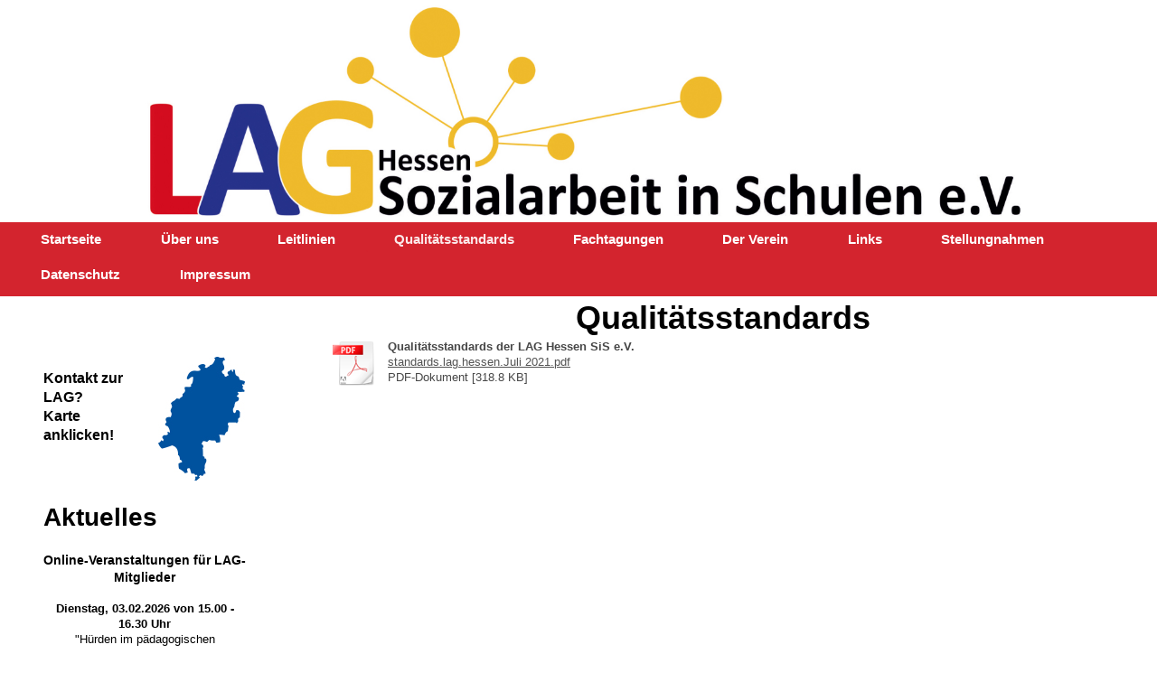

--- FILE ---
content_type: text/html; charset=UTF-8
request_url: https://www.sozialarbeit-schule-hessen.de/qualit%C3%A4tsstandards/
body_size: 5043
content:
<!DOCTYPE html>
<html lang="de"  ><head prefix="og: http://ogp.me/ns# fb: http://ogp.me/ns/fb# business: http://ogp.me/ns/business#">
    <meta http-equiv="Content-Type" content="text/html; charset=utf-8"/>
    <meta name="generator" content="IONOS MyWebsite"/>
        
    <link rel="dns-prefetch" href="//cdn.website-start.de/"/>
    <link rel="dns-prefetch" href="//107.mod.mywebsite-editor.com"/>
    <link rel="dns-prefetch" href="https://107.sb.mywebsite-editor.com/"/>
    <link rel="shortcut icon" href="//cdn.website-start.de/favicon.ico"/>
        <title>LAG Sozialarbeit an Schulen - Qualitätsstandards</title>
    <style type="text/css">@media screen and (max-device-width: 1024px) {.diyw a.switchViewWeb {display: inline !important;}}</style>
    <style type="text/css">@media screen and (min-device-width: 1024px) {
            .mediumScreenDisabled { display:block }
            .smallScreenDisabled { display:block }
        }
        @media screen and (max-device-width: 1024px) { .mediumScreenDisabled { display:none } }
        @media screen and (max-device-width: 568px) { .smallScreenDisabled { display:none } }
                @media screen and (min-width: 1024px) {
            .mobilepreview .mediumScreenDisabled { display:block }
            .mobilepreview .smallScreenDisabled { display:block }
        }
        @media screen and (max-width: 1024px) { .mobilepreview .mediumScreenDisabled { display:none } }
        @media screen and (max-width: 568px) { .mobilepreview .smallScreenDisabled { display:none } }</style>
    <meta name="viewport" content="width=device-width, initial-scale=1, maximum-scale=1, minimal-ui"/>

<meta name="format-detection" content="telephone=no"/>
        <meta name="keywords" content="Sozialarbeit, Schule, Schüler, Lehrer, Angebot, Fächer, lernen, Unterricht, Projekte, Eltern"/>
            <meta name="description" content="Neue Seite"/>
            <meta name="robots" content="index,follow"/>
        <link href="//cdn.website-start.de/templates/2134/style.css?1758547156484" rel="stylesheet" type="text/css"/>
    <link href="https://www.sozialarbeit-schule-hessen.de/s/style/theming.css?1762334415" rel="stylesheet" type="text/css"/>
    <link href="//cdn.website-start.de/app/cdn/min/group/web.css?1758547156484" rel="stylesheet" type="text/css"/>
<link href="//cdn.website-start.de/app/cdn/min/moduleserver/css/de_DE/common,shoppingbasket?1758547156484" rel="stylesheet" type="text/css"/>
    <link href="//cdn.website-start.de/app/cdn/min/group/mobilenavigation.css?1758547156484" rel="stylesheet" type="text/css"/>
    <link href="https://107.sb.mywebsite-editor.com/app/logstate2-css.php?site=746051011&amp;t=1768794849" rel="stylesheet" type="text/css"/>

<script type="text/javascript">
    /* <![CDATA[ */
var stagingMode = '';
    /* ]]> */
</script>
<script src="https://107.sb.mywebsite-editor.com/app/logstate-js.php?site=746051011&amp;t=1768794849"></script>

    <link href="//cdn.website-start.de/templates/2134/print.css?1758547156484" rel="stylesheet" media="print" type="text/css"/>
    <script type="text/javascript">
    /* <![CDATA[ */
    var systemurl = 'https://107.sb.mywebsite-editor.com/';
    var webPath = '/';
    var proxyName = '';
    var webServerName = 'www.sozialarbeit-schule-hessen.de';
    var sslServerUrl = 'https://www.sozialarbeit-schule-hessen.de';
    var nonSslServerUrl = 'http://www.sozialarbeit-schule-hessen.de';
    var webserverProtocol = 'http://';
    var nghScriptsUrlPrefix = '//107.mod.mywebsite-editor.com';
    var sessionNamespace = 'DIY_SB';
    var jimdoData = {
        cdnUrl:  '//cdn.website-start.de/',
        messages: {
            lightBox: {
    image : 'Bild',
    of: 'von'
}

        },
        isTrial: 0,
        pageId: 720314    };
    var script_basisID = "746051011";

    diy = window.diy || {};
    diy.web = diy.web || {};

        diy.web.jsBaseUrl = "//cdn.website-start.de/s/build/";

    diy.context = diy.context || {};
    diy.context.type = diy.context.type || 'web';
    /* ]]> */
</script>

<script type="text/javascript" src="//cdn.website-start.de/app/cdn/min/group/web.js?1758547156484" crossorigin="anonymous"></script><script type="text/javascript" src="//cdn.website-start.de/s/build/web.bundle.js?1758547156484" crossorigin="anonymous"></script><script type="text/javascript" src="//cdn.website-start.de/app/cdn/min/group/mobilenavigation.js?1758547156484" crossorigin="anonymous"></script><script src="//cdn.website-start.de/app/cdn/min/moduleserver/js/de_DE/common,shoppingbasket?1758547156484"></script>
<script type="text/javascript" src="https://cdn.website-start.de/proxy/apps/static/resource/dependencies/"></script><script type="text/javascript">
                    if (typeof require !== 'undefined') {
                        require.config({
                            waitSeconds : 10,
                            baseUrl : 'https://cdn.website-start.de/proxy/apps/static/js/'
                        });
                    }
                </script><script type="text/javascript">if (window.jQuery) {window.jQuery_1and1 = window.jQuery;}</script>

<script type="text/javascript">
//<![CDATA[
  window.CookieHinweis_options = {
  message: 'Diese Website nutzt Cookies, um bestmögliche Funktionalität bieten zu können.',
  agree: 'Ok, verstanden',
  learnMore: 'Mehr Infos',
  link: 'https://website-tutor.com/datenschutz/', /* Link zu den eigenen Datenschutzbestimmungen */
  theme: 'dunkel-oben' /* weitere Theme-Optionen sind dunkel-unten oder hell-unten-rechts */
 };
//]]>
</script>

<script type="text/javascript" src="https://s3.eu-central-1.amazonaws.com/website-tutor/cookiehinweis/script.js">
</script>
<script type="text/javascript">if (window.jQuery_1and1) {window.jQuery = window.jQuery_1and1;}</script>
<script type="text/javascript" src="//cdn.website-start.de/app/cdn/min/group/pfcsupport.js?1758547156484" crossorigin="anonymous"></script>    <meta property="og:type" content="business.business"/>
    <meta property="og:url" content="https://www.sozialarbeit-schule-hessen.de/qualitätsstandards/"/>
    <meta property="og:title" content="LAG Sozialarbeit an Schulen - Qualitätsstandards"/>
            <meta property="og:description" content="Neue Seite"/>
                <meta property="og:image" content="https://www.sozialarbeit-schule-hessen.de/s/misc/logo.jpg?t=1762350736"/>
        <meta property="business:contact_data:country_name" content="Deutschland"/>
    
    
    <meta property="business:contact_data:region" content="300"/>
    <meta property="business:contact_data:email" content="info@sozialarbeit-schule-hessen.de"/>
    
    
    
    
</head>


<body class="body   cc-pagemode-default diyfeSidebarLeft diy-layout-fullWidth diy-market-de_DE" data-pageid="720314" id="page-720314">
    
    <div class="diyw">
        <div class="diyweb">
<div class="diywebGutter">
<div class="diywebHeader diyfeCA diyfeCA2">

<div class="diywebHeader-item diywebMobileNavigation">

<nav id="diyfeMobileNav" class="diyfeCA diyfeCA2" role="navigation">
    <a title="Navigation aufklappen/zuklappen">Navigation aufklappen/zuklappen</a>
    <ul class="mainNav1"><li class=" hasSubNavigation"><a data-page-id="413919" href="https://www.sozialarbeit-schule-hessen.de/" class=" level_1"><span>Startseite</span></a></li><li class=" hasSubNavigation"><a data-page-id="720313" href="https://www.sozialarbeit-schule-hessen.de/über-uns/" class=" level_1"><span>Über uns</span></a></li><li class=" hasSubNavigation"><a data-page-id="720315" href="https://www.sozialarbeit-schule-hessen.de/leitlinien/" class=" level_1"><span>Leitlinien</span></a></li><li class="current hasSubNavigation"><a data-page-id="720314" href="https://www.sozialarbeit-schule-hessen.de/qualitätsstandards/" class="current level_1"><span>Qualitätsstandards</span></a></li><li class=" hasSubNavigation"><a data-page-id="737850" href="https://www.sozialarbeit-schule-hessen.de/fachtagungen/" class=" level_1"><span>Fachtagungen</span></a><div class="diyfeDropDownSubList diyfeCA diyfeCA3"><ul class="mainNav2"></ul></div></li><li class=" hasSubNavigation"><a data-page-id="707348" href="https://www.sozialarbeit-schule-hessen.de/der-verein/" class=" level_1"><span>Der Verein</span></a></li><li class=" hasSubNavigation"><a data-page-id="720283" href="https://www.sozialarbeit-schule-hessen.de/links/" class=" level_1"><span>Links</span></a></li><li class=" hasSubNavigation"><a data-page-id="413922" href="https://www.sozialarbeit-schule-hessen.de/stellungnahmen/" class=" level_1"><span>Stellungnahmen</span></a></li><li class=" hasSubNavigation"><a data-page-id="701288" href="https://www.sozialarbeit-schule-hessen.de/datenschutz/" class=" level_1"><span>Datenschutz</span></a></li><li class=" hasSubNavigation"><a data-page-id="677203" href="https://www.sozialarbeit-schule-hessen.de/impressum/" class=" level_1"><span>Impressum</span></a></li></ul></nav>
</div>
<div class="diywebHeader-item diywebLogoArea">

    <style type="text/css" media="all">
        /* <![CDATA[ */
                .diyw #website-logo {
            text-align: center !important;
                        padding: 0px 0;
                    }
        
                /* ]]> */
    </style>

    <div id="website-logo">
            <a href="https://www.sozialarbeit-schule-hessen.de/"><img class="website-logo-image" width="1922" src="https://www.sozialarbeit-schule-hessen.de/s/misc/logo.jpg?t=1762350736" alt=""/></a>

            
            </div>


</div>

<div class="diywebHeader-item diywebDesktopNavigation">
<div class="diywebMainNavigation">
<div class="webnavigation"><ul id="mainNav1" class="mainNav1"><li class="navTopItemGroup_1"><a data-page-id="413919" href="https://www.sozialarbeit-schule-hessen.de/" class="level_1"><span>Startseite</span></a></li><li class="navTopItemGroup_2"><a data-page-id="720313" href="https://www.sozialarbeit-schule-hessen.de/über-uns/" class="level_1"><span>Über uns</span></a></li><li class="navTopItemGroup_3"><a data-page-id="720315" href="https://www.sozialarbeit-schule-hessen.de/leitlinien/" class="level_1"><span>Leitlinien</span></a></li><li class="navTopItemGroup_4"><a data-page-id="720314" href="https://www.sozialarbeit-schule-hessen.de/qualitätsstandards/" class="current level_1"><span>Qualitätsstandards</span></a></li><li class="navTopItemGroup_5"><a data-page-id="737850" href="https://www.sozialarbeit-schule-hessen.de/fachtagungen/" class="level_1"><span>Fachtagungen</span></a></li><li class="navTopItemGroup_6"><a data-page-id="707348" href="https://www.sozialarbeit-schule-hessen.de/der-verein/" class="level_1"><span>Der Verein</span></a></li><li class="navTopItemGroup_7"><a data-page-id="720283" href="https://www.sozialarbeit-schule-hessen.de/links/" class="level_1"><span>Links</span></a></li><li class="navTopItemGroup_8"><a data-page-id="413922" href="https://www.sozialarbeit-schule-hessen.de/stellungnahmen/" class="level_1"><span>Stellungnahmen</span></a></li><li class="navTopItemGroup_9"><a data-page-id="701288" href="https://www.sozialarbeit-schule-hessen.de/datenschutz/" class="level_1"><span>Datenschutz</span></a></li><li class="navTopItemGroup_10"><a data-page-id="677203" href="https://www.sozialarbeit-schule-hessen.de/impressum/" class="level_1"><span>Impressum</span></a></li></ul></div>
<div class="webnavigation"></div>
<div class="webnavigation"></div>
</div>
</div>
</div>
</div>

<div class="diywebContent">
<div class="diywebGutter">
<div class="diywebMain">
<div class="diyfeCA diyfeCA1">

        <div id="content_area">
        	<div id="content_start"></div>
        	
        
        <div id="matrix_1751526" class="sortable-matrix" data-matrixId="1751526"><div class="n module-type-text diyfeLiveArea "> <p style="text-align: center;"><span style="color:#000000;"><strong><span style="font-size:36px;">Qualitätsstandards</span></strong></span></p> </div><div class="n module-type-downloadDocument diyfeLiveArea ">         <div class="clearover">
            <div class="leftDownload">
                <a href="https://www.sozialarbeit-schule-hessen.de/app/download/25509734/standards.lag.hessen.Juli+2021.pdf" target="_blank">                        <img src="//cdn.website-start.de/s/img/cc/icons/pdf.png" width="51" height="51" alt="Download"/>
                        </a>            </div>
            <div class="rightDownload">
            <strong>Qualitätsstandards der LAG Hessen SiS e.V.</strong><br/><a href="https://www.sozialarbeit-schule-hessen.de/app/download/25509734/standards.lag.hessen.Juli+2021.pdf" target="_blank">standards.lag.hessen.Juli 2021.pdf</a> <br/>PDF-Dokument [318.8 KB]             </div>
        </div>
         </div><div class="n module-type-spacer diyfeLiveArea "> <div class="the-spacer id25269723" style="height: 68px;">
</div>
 </div></div>
        
        
        </div>
</div>
</div>
<div class="diywebSecondary diyfeCA diyfeCA3">
<div class="diywebGutter">
<div id="matrix_964565" class="sortable-matrix" data-matrixId="964565"><div class="n module-type-spacer diyfeLiveArea "> <div class="the-spacer id25269026" style="height: 15px;">
</div>
 </div><div class="n module-type-textWithImage diyfeLiveArea "> 
<div class="clearover " id="textWithImage-25268755">
<div class="align-container imgright" style="max-width: 100%; width: 96px;">
    <a class="imagewrapper" href="https://www.sozialarbeit-schule-hessen.de/kontakt/">
        <img src="https://www.sozialarbeit-schule-hessen.de/s/cc_images/cache_39842500.jpg?t=1615470964" id="image_25268755" alt="" style="width:100%"/>
    </a>


</div> 
<div class="textwrapper">
<p> </p>
<p><span style="font-size:16px;"><span style="color:#000000;"><strong>Kontakt zur LAG?</strong></span></span></p>
<p><span style="font-size:16px;"><span style="color:#000000;"><strong>Karte anklicken!</strong></span></span></p>
</div>
</div> 
<script type="text/javascript">
    //<![CDATA[
    jQuery(document).ready(function($){
        var $target = $('#textWithImage-25268755');

        if ($.fn.swipebox && Modernizr.touch) {
            $target
                .find('a[rel*="lightbox"]')
                .addClass('swipebox')
                .swipebox();
        } else {
            $target.tinyLightbox({
                item: 'a[rel*="lightbox"]',
                cycle: false,
                hideNavigation: true
            });
        }
    });
    //]]>
</script>
 </div><div class="n module-type-spacer diyfeLiveArea "> <div class="the-spacer id27235265" style="height: 18px;">
</div>
 </div><div class="n module-type-text diyfeLiveArea "> <p><font color="#000000"><span style="font-size: 28px;"><b>Aktuelles</b></span></font></p> </div><div class="n module-type-spacer diyfeLiveArea "> <div class="the-spacer id27235279" style="height: 20px;">
</div>
 </div><div class="n module-type-text diyfeLiveArea "> <p style="text-align: center;"><span style="font-size:14px;"><span style="color:#000000;"><strong>Online-Veranstaltungen für LAG-Mitglieder</strong></span></span></p>
<p style="text-align: center;"> </p>
<p style="text-align: center;"><strong><span style="color: rgb(0, 0, 0);">Dienstag, 03.02.2026 von 15.00 - 16.30 Uhr</span></strong></p>
<p style="text-align: center;"><span style="color: rgb(0, 0, 0);">"Hürden im pädagogischen</span></p>
<p style="text-align: center;"><span style="color:#000000;">Miteinander im Schulalltag"</span></p>
<p style="text-align: center;"><span style="color: rgb(0, 0, 0);">Anmeldung bis zum</span> <span style="color:#F44336;"><strong>16.01.2026</strong></span> <span style="color: rgb(0, 0, 0);">über:</span></p>
<p style="text-align: center;"><span style="color:#000000;">info@sozialarbeit-schu</span><span style="color: rgb(0, 0, 0);">le-hessen.de</span></p>
<p style="text-align: center;"> </p>
<p style="text-align:center;"><strong><span style="color:#000000;">Montag, 20.04.2026 von 15.00 - 16.30 Uhr</span></strong></p>
<p style="text-align:center;"><font color="#000000">Thema und Anmeldung sind noch offen.</font></p> </div><div class="n module-type-spacer diyfeLiveArea "> <div class="the-spacer id27235300" style="height: 37px;">
</div>
 </div><div class="n module-type-text diyfeLiveArea "> <p style="text-align: center;"><span style="font-size:14px;"><span style="color:#000000;"><strong>3. Bundeskongress Schulsozialarbeit</strong></span></span></p>
<p style="text-align: center;"><span style="font-size:12px;"><span style="color:#000000;">"Professionell. Nachhaltig. Zukunftsorientiert"</span></span></p>
<p style="text-align: center;"> </p> </div><div class="n module-type-textWithImage diyfeLiveArea "> 
<div class="clearover " id="textWithImage-27235258">
<div class="align-container imgleft" style="max-width: 100%; width: 227px;">
    <a class="imagewrapper" href="https://anmeldung.buko-schulsozialarbeit.de/bundeskongress-schulsozialarbeit" target="_blank">
        <img src="https://www.sozialarbeit-schule-hessen.de/s/cc_images/cache_44286056.png?t=1762333351" id="image_27235258" alt="" style="width:100%"/>
    </a>


</div> 
<div class="textwrapper">
<p style="text-align: center;"><strong style="color: rgb(0, 0, 0); font-size: 10px;">Bundeskongress</strong></p>
<p style="text-align: center;"><span style="color:#000000;"><strong><span style="font-size:10px;">Schulsozialarbeit </span></strong></span></p>
<p style="text-align: center;"><span style="color:#F44336;"><strong><span style="font-size:10px;">05. u. 06.03.2026</span></strong></span></p>
<p style="text-align: center;"><span style="color:#000000;"><strong><span style="font-size:10px;">in Hildesheim</span></strong></span></p>
<p style="text-align: center;"> </p>
<p style="text-align: center;"><strong style="color:rgb(0, 0, 0);font-size:10px;">Für die Anmeldung</strong></p>
<p style="text-align: center;"><strong style="color:rgb(0, 0, 0);font-size:10px;">bitte </strong></p>
<p style="text-align: center;"><strong style="color: rgb(0, 0, 0); font-size: 10px;">Bild anklicken.</strong></p>
<p> </p>
</div>
</div> 
<script type="text/javascript">
    //<![CDATA[
    jQuery(document).ready(function($){
        var $target = $('#textWithImage-27235258');

        if ($.fn.swipebox && Modernizr.touch) {
            $target
                .find('a[rel*="lightbox"]')
                .addClass('swipebox')
                .swipebox();
        } else {
            $target.tinyLightbox({
                item: 'a[rel*="lightbox"]',
                cycle: false,
                hideNavigation: true
            });
        }
    });
    //]]>
</script>
 </div><div class="n module-type-spacer diyfeLiveArea "> <div class="the-spacer id25269097" style="height: 37px;">
</div>
 </div><div class="n module-type-text diyfeLiveArea "> <p style="text-align: center;"><span style="font-size:14px;"><strong><span style="color:#000000;">Unser Fachtag am 04.06.2026</span></strong></span></p>
<p style="text-align: center;"><span style="font-size:14px;"><strong><span style="color:#000000;">"Schulsozialarbeit am Limit?"</span></strong></span></p>
<p style="text-align: center;"><span style="font-family: arial, sans-serif; color: rgb(0, 0, 0); font-size: 14px;">Was psychisch belastete Kinder und Jugendliche heute brauchen –</span></p>
<p style="line-height: normal; text-align: center;"><span style="font-size:14px;"><span style="color:#000000;"><span style="font-family:arial,sans-serif;">und was Schulsozialarbeit leisten
kann“</span></span></span></p>
<p style="line-height: normal; text-align: center;"> </p>
<p style="line-height: normal; text-align: center;"><span style="font-size:14px;"><span style="color:#F44336;">Wir die LAG sagen</span></span></p>
<p style="line-height: normal; text-align: center;"><span style="font-size:14px;"><span style="color:#F44336;">Dankeschön</span></span></p>
<p style="line-height: normal; text-align: center;"><span style="font-size:14px;"><span style="color:#F44336;">für Ihre Teilnahme.</span></span></p>
<p style="line-height: normal; text-align: center;"> </p>
<p style="line-height: normal; text-align: center;"><span style="font-size:12px;"><a href="https://www.sozialarbeit-schule-hessen.de/fachtagungen/fachtag-juni-2025/" target="_self"><span style="color:#000000;"><strong>&gt;&gt; Infos zum Fachtag hier
&lt;&lt;</strong></span></a></span></p>
<p style="line-height:normal;"> </p>
<p style="line-height:normal;"> </p> </div></div>
</div>

</div>
</div>
</div>


<div class="diywebGutter">
<div class="diywebFooter diyfeCA diyfeCA4">
<div class="diywebGutter">
<div id="contentfooter">
    <div class="leftrow">
                        <a rel="nofollow" href="javascript:window.print();">
                    <img class="inline" height="14" width="18" src="//cdn.website-start.de/s/img/cc/printer.gif" alt=""/>
                    Druckversion                </a> <span class="footer-separator">|</span>
                <a href="https://www.sozialarbeit-schule-hessen.de/sitemap/">Sitemap</a>
                        <br/> © LAG Sozialarbeit in Schulen
            </div>
    <script type="text/javascript">
        window.diy.ux.Captcha.locales = {
            generateNewCode: 'Neuen Code generieren',
            enterCode: 'Bitte geben Sie den Code ein'
        };
        window.diy.ux.Cap2.locales = {
            generateNewCode: 'Neuen Code generieren',
            enterCode: 'Bitte geben Sie den Code ein'
        };
    </script>
    <div class="rightrow">
                    <span class="loggedout">
                <a rel="nofollow" id="login" href="https://login.1and1-editor.com/746051011/www.sozialarbeit-schule-hessen.de/de?pageId=720314">
                    Login                </a>
            </span>
                <p><a class="diyw switchViewWeb" href="javascript:switchView('desktop');">Webansicht</a><a class="diyw switchViewMobile" href="javascript:switchView('mobile');">Mobile-Ansicht</a></p>
                <span class="loggedin">
            <a rel="nofollow" id="logout" href="https://107.sb.mywebsite-editor.com/app/cms/logout.php">Logout</a> <span class="footer-separator">|</span>
            <a rel="nofollow" id="edit" href="https://107.sb.mywebsite-editor.com/app/746051011/720314/">Seite bearbeiten</a>
        </span>
    </div>
</div>
            <div id="loginbox" class="hidden">
                <script type="text/javascript">
                    /* <![CDATA[ */
                    function forgotpw_popup() {
                        var url = 'https://passwort.1und1.de/xml/request/RequestStart';
                        fenster = window.open(url, "fenster1", "width=600,height=400,status=yes,scrollbars=yes,resizable=yes");
                        // IE8 doesn't return the window reference instantly or at all.
                        // It may appear the call failed and fenster is null
                        if (fenster && fenster.focus) {
                            fenster.focus();
                        }
                    }
                    /* ]]> */
                </script>
                                <img class="logo" src="//cdn.website-start.de/s/img/logo.gif" alt="IONOS" title="IONOS"/>

                <div id="loginboxOuter"></div>
            </div>
        

</div>
</div>
</div>
</div>
    </div>

    
    </body>


<!-- rendered at Wed, 05 Nov 2025 14:52:16 +0100 -->
</html>
